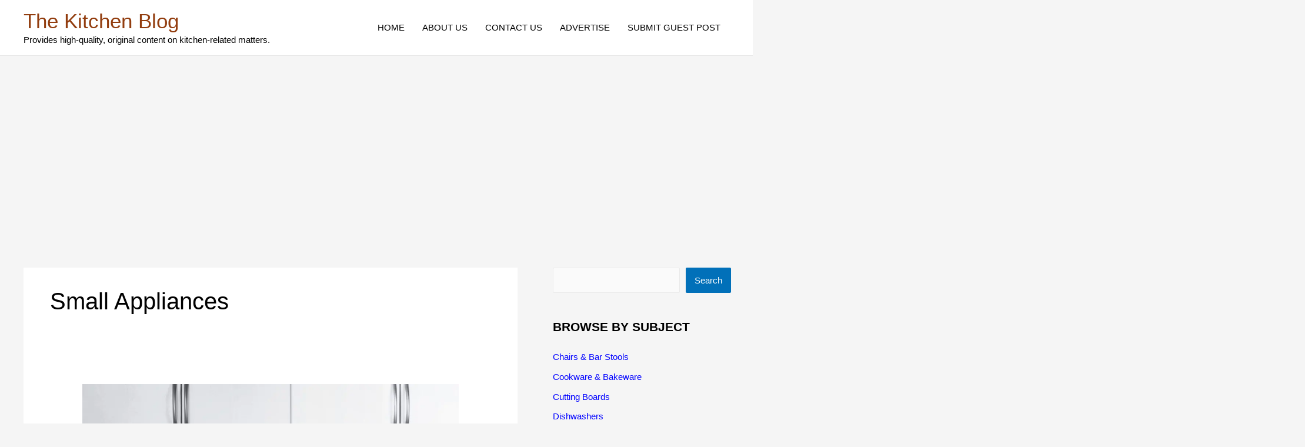

--- FILE ---
content_type: text/html; charset=utf-8
request_url: https://www.google.com/recaptcha/api2/aframe
body_size: 265
content:
<!DOCTYPE HTML><html><head><meta http-equiv="content-type" content="text/html; charset=UTF-8"></head><body><script nonce="yf0hBrUTWVTob_lCd184aw">/** Anti-fraud and anti-abuse applications only. See google.com/recaptcha */ try{var clients={'sodar':'https://pagead2.googlesyndication.com/pagead/sodar?'};window.addEventListener("message",function(a){try{if(a.source===window.parent){var b=JSON.parse(a.data);var c=clients[b['id']];if(c){var d=document.createElement('img');d.src=c+b['params']+'&rc='+(localStorage.getItem("rc::a")?sessionStorage.getItem("rc::b"):"");window.document.body.appendChild(d);sessionStorage.setItem("rc::e",parseInt(sessionStorage.getItem("rc::e")||0)+1);localStorage.setItem("rc::h",'1768681193839');}}}catch(b){}});window.parent.postMessage("_grecaptcha_ready", "*");}catch(b){}</script></body></html>

--- FILE ---
content_type: application/javascript; charset=utf-8
request_url: https://fundingchoicesmessages.google.com/f/AGSKWxUga_jb6AxlCbfSOr75kyot7NYhWee1ChD_Ahx9A-0mVe9OcsAN_0CSTJPb2LxlGS6YmTt1xq514Na8Q4rt7b5IeKxxbjb02O3EU5yVRS3W7rpVrPDs_cM5VNE9OBTPr1MUm5Ckcw==?fccs=W251bGwsbnVsbCxudWxsLG51bGwsbnVsbCxudWxsLFsxNzY4NjgxMTk3LDQyNDAwMDAwMF0sbnVsbCxudWxsLG51bGwsW251bGwsWzcsMTksNiwxOCwxM10sbnVsbCxudWxsLG51bGwsbnVsbCxudWxsLG51bGwsbnVsbCxudWxsLG51bGwsM10sImh0dHBzOi8vaGVscGZ1bC1raXRjaGVuLXRpcHMuY29tL2NhdGVnb3J5L3NtYWxsLWFwcGxpYW5jZXMvIixudWxsLFtbOCwiTTlsa3pVYVpEc2ciXSxbOSwiZW4tVVMiXSxbMjYsIjE1Il0sWzE5LCIyIl0sWzE3LCJbMF0iXSxbMjQsIiJdLFsyNSwiW1szMTA4MjI1NF1dIl0sWzI5LCJmYWxzZSJdLFsyMSwiW1tbWzUsMSxbMF1dLFsxNzY4NjgxMTk0LDI2MjYwODAwMF0sWzEyMDk2MDBdXV1dIl1dXQ
body_size: 177
content:
if (typeof __googlefc.fcKernelManager.run === 'function') {"use strict";this.default_ContributorServingResponseClientJs=this.default_ContributorServingResponseClientJs||{};(function(_){var window=this;
try{
var np=function(a){this.A=_.t(a)};_.u(np,_.J);var op=function(a){this.A=_.t(a)};_.u(op,_.J);op.prototype.getWhitelistStatus=function(){return _.F(this,2)};var pp=function(a){this.A=_.t(a)};_.u(pp,_.J);var qp=_.Zc(pp),rp=function(a,b,c){this.B=a;this.j=_.A(b,np,1);this.l=_.A(b,_.Nk,3);this.F=_.A(b,op,4);a=this.B.location.hostname;this.D=_.Dg(this.j,2)&&_.O(this.j,2)!==""?_.O(this.j,2):a;a=new _.Og(_.Ok(this.l));this.C=new _.bh(_.q.document,this.D,a);this.console=null;this.o=new _.jp(this.B,c,a)};
rp.prototype.run=function(){if(_.O(this.j,3)){var a=this.C,b=_.O(this.j,3),c=_.dh(a),d=new _.Ug;b=_.fg(d,1,b);c=_.C(c,1,b);_.hh(a,c)}else _.eh(this.C,"FCNEC");_.lp(this.o,_.A(this.l,_.Ae,1),this.l.getDefaultConsentRevocationText(),this.l.getDefaultConsentRevocationCloseText(),this.l.getDefaultConsentRevocationAttestationText(),this.D);_.mp(this.o,_.F(this.F,1),this.F.getWhitelistStatus());var e;a=(e=this.B.googlefc)==null?void 0:e.__executeManualDeployment;a!==void 0&&typeof a==="function"&&_.Qo(this.o.G,
"manualDeploymentApi")};var sp=function(){};sp.prototype.run=function(a,b,c){var d;return _.v(function(e){d=qp(b);(new rp(a,d,c)).run();return e.return({})})};_.Rk(7,new sp);
}catch(e){_._DumpException(e)}
}).call(this,this.default_ContributorServingResponseClientJs);
// Google Inc.

//# sourceURL=/_/mss/boq-content-ads-contributor/_/js/k=boq-content-ads-contributor.ContributorServingResponseClientJs.en_US.M9lkzUaZDsg.es5.O/d=1/exm=ad_blocking_detection_executable,kernel_loader,loader_js_executable,monetization_cookie_state_migration_initialization_executable,optimization_state_updater_executable,web_monetization_wall_executable/ed=1/rs=AJlcJMzanTQvnnVdXXtZinnKRQ21NfsPog/m=cookie_refresh_executable
__googlefc.fcKernelManager.run('\x5b\x5b\x5b7,\x22\x5b\x5bnull,\\\x22helpful-kitchen-tips.com\\\x22,\\\x22AKsRol8vAWWqeGLo1qsvu4S0Ts-qVufsSN0Ptig9MW44rln6RdE0A-57hMscPcKxV82f0iTcDg4ZUhy7emuicsQuA7VJIXcLeF1HgOe5RU9dOG0s2FmkVL2jjYKeKpZG9Y4mDya3H5V5J5aUloEsS8tjbTe12TZGHQ\\\\u003d\\\\u003d\\\x22\x5d,null,\x5b\x5bnull,null,null,\\\x22https:\/\/fundingchoicesmessages.google.com\/f\/AGSKWxWRDmXDTklxRRFPT_rc7JANZM5imgtcZNis8Cz0nhmEnLCN-yfv3ys889ExLX-cTP5d6WW9_CWtUrcSFdlWpQaYffs6Le5S9WRcsDsR-jmtbFmAaayif6VzXNpJrp_VlgeNrkVgbA\\\\u003d\\\\u003d\\\x22\x5d,null,null,\x5bnull,null,null,\\\x22https:\/\/fundingchoicesmessages.google.com\/el\/AGSKWxUii-0pO_AWYQqHlStMhTcmqnHisHyJxlhpH6Rf9vwly_L8nWR--lhhoZgdO2FM-kvN2cPudFYfHEuEWxu5wY0rmsX4eVTy2OwFvjakCnQUHzJUKSlexMskAl9emu-ix4YqX3_LKg\\\\u003d\\\\u003d\\\x22\x5d,null,\x5bnull,\x5b7,19,6,18,13\x5d,null,null,null,null,null,null,null,null,null,3\x5d\x5d,\x5b2,1\x5d\x5d\x22\x5d\x5d,\x5bnull,null,null,\x22https:\/\/fundingchoicesmessages.google.com\/f\/AGSKWxXlNUzevtTfGEHKcBnfStpEZ6CnFkD29zyFIM8e7Ky3EL1iL68d1dqEcN54HWpj-MvwYl3xnApsauiKs6_dxsk-LOWHXJiWrCCQz6ywBbyAJIvu0ztUyHz4WAq84ABhhT0SrYI2JA\\u003d\\u003d\x22\x5d\x5d');}

--- FILE ---
content_type: application/javascript; charset=utf-8
request_url: https://fundingchoicesmessages.google.com/f/AGSKWxX-kexVZC3jnoO7ZQm-ugIdL68Mk8rDK75vXYLWU3WJRYwGxBp33kSjaHvS_fhO7BuS7B-qSQsjk9tEIF5J7fcceKwDtaR0IqFWbO1BDJrYx1Z4KjVKTRFrWabGAioDi2KCRsp6aW-T2nsOQeuDmigitkRZjx58b81YJ8vNWqt3a87wRo4uIkEiUrhx/_/ad728rod./adhalfbanner._buttonad./ads160x600-/ad_right_
body_size: -1290
content:
window['65a28ecc-2fa1-407d-9f09-ee91c2a8ed6d'] = true;